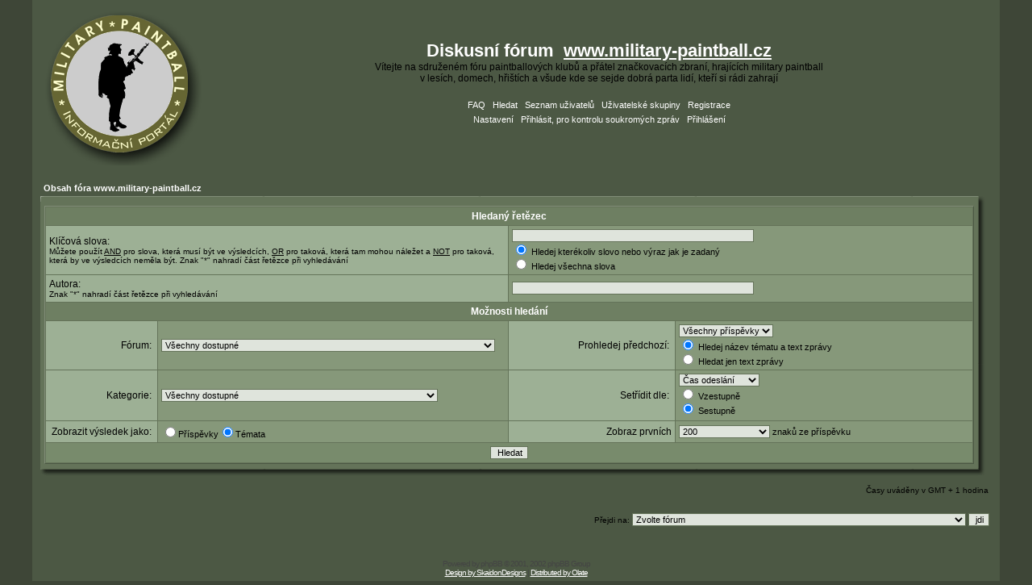

--- FILE ---
content_type: text/html
request_url: http://forum.military-paintball.cz/search.php?sid=db9461c1317a78d5d669153319763bd4
body_size: 3662
content:
<!DOCTYPE HTML PUBLIC "-//W3C//DTD HTML 4.01 Transitional//EN">
<html dir="LTR">
<head>
<meta http-equiv="Content-Type" content="text/html; charset=Windows-1250">
<meta http-equiv="Content-Style-Type" content="text/css">

<link rel="top" href="./index.php?sid=9014e0313ed44e79dde34aaf077e3d25" title="Obsah fóra www.military-paintball.cz" />
<link rel="search" href="./search.php?sid=9014e0313ed44e79dde34aaf077e3d25" title="Hledat" />
<link rel="help" href="./faq.php?sid=9014e0313ed44e79dde34aaf077e3d25" title="FAQ" />
<link rel="author" href="./memberlist.php?sid=9014e0313ed44e79dde34aaf077e3d25" title="Seznam uživatelů" />

<title>www.military-paintball.cz :: Hledat</title>
<link rel="stylesheet" href="templates/Army/Army.css" type="text/css" />
</head>
<body bgcolor="#E5E5E5" text="#000000" link="#006699" vlink="#5493B4">

<a name="top"></a>

<table width="100%" cellspacing="0" cellpadding="10" border="0" align="center">
	<tr>

		<td class="bodyline"><table width="100%" cellspacing="0" cellpadding="0" border="0">
			<tr>

				<td width="230"><a href="http://www.military-paintball.cz"><img src="http://forum.military-paintball.cz/images/new_web_logo.gif" border="0"></a></td>

				<td align="center" width="100%" valign="middle"><span class="maintitle">Diskusní fórum  <a href="http://www.military-paintball.cz">www.military-paintball.cz</a></span><br /><span class="gen">Vítejte na sdruženém fóru paintballových klubů a přátel značkovacích zbraní, hrajících military paintball <br>v lesích, domech, hřištích a všude kde se sejde dobrá parta lidí, kteří si  rádi zahrají<br />  </span>
				<table cellspacing="0" cellpadding="2" border="0">
					<tr>
						<td align="center" valign="top" nowrap="nowrap"><span class="mainmenu"> <a href="faq.php?sid=9014e0313ed44e79dde34aaf077e3d25" class="mainmenu">FAQ</a></span><span class="mainmenu">   <a href="search.php?sid=9014e0313ed44e79dde34aaf077e3d25" class="mainmenu">Hledat</a>   <a href="memberlist.php?sid=9014e0313ed44e79dde34aaf077e3d25" class="mainmenu">Seznam uživatelů</a>   <a href="groupcp.php?sid=9014e0313ed44e79dde34aaf077e3d25" class="mainmenu">Uživatelské skupiny</a> 
						 <a href="profile.php?mode=register&amp;sid=9014e0313ed44e79dde34aaf077e3d25" class="mainmenu">Registrace</a></span> 
						</td>
					</tr>
					<tr>
						<td height="25" align="center" valign="top" nowrap="nowrap"><span class="mainmenu"> <a href="profile.php?mode=editprofile&amp;sid=9014e0313ed44e79dde34aaf077e3d25" class="mainmenu">Nastavení</a>   <a href="privmsg.php?folder=inbox&amp;sid=9014e0313ed44e79dde34aaf077e3d25" class="mainmenu">Přihlásit, pro kontrolu soukromých zpráv</a>   <a href="login.php?sid=9014e0313ed44e79dde34aaf077e3d25" class="mainmenu">Přihlášení</a> </span></td>
					</tr>
				</table></td>
			</tr>
		</table>

		<br />


<form action="search.php?mode=results&amp;sid=9014e0313ed44e79dde34aaf077e3d25" method="POST"><table width="100%" cellspacing="2" cellpadding="2" border="0" align="center">
	<tr>
		<td align="left"><span class="nav"><a href="index.php?sid=9014e0313ed44e79dde34aaf077e3d25" class="nav">Obsah fóra www.military-paintball.cz</a></span></td>
	</tr>
</table>
<table border="0" cellpadding="0" cellspacing="0" width="100%">
  <tr>
   <td><table border="0" cellpadding="0" cellspacing="0" width="100%">
        <tr>
	      <td width="1" class="top"><img name="topleft" src="templates/Army/images/main/top-left.gif" width="10" height="7" border="0" id="topleft" alt="" /></td>
	      <td class="top"></td>
	  </tr>
	</table></td>
    <td width="1" align="right" class="top"><img name="topright" src="templates/Army/images/main/top-right.gif" width="17" height="7" border="0" id="topright" alt="" /></td>
  </tr>
  <tr>
   <td><table border="0" cellpadding="0" cellspacing="0" width="100%" style="height:100%">
        <tr>
          <td width="1" class="left"></td>
	      <td width="100%" class="main-background">
<table class="forumline" width="100%" cellpadding="4" cellspacing="1" border="0">
	<tr>
		<th class="thHead" colspan="4" height="25">Hledaný řetězec</th>
	</tr>
	<tr>
		<td class="row1" colspan="2" width="50%"><span class="gen">Klíčová slova:</span><br /><span class="gensmall">Můžete použít <u>AND</u> pro slova, která musí být ve výsledcích, <u>OR</u> pro taková, která tam mohou náležet a <u>NOT</u> pro taková, která by ve výsledcích neměla být. Znak "*" nahradí část řetězce při vyhledávání</span></td>
		<td class="row2" colspan="2" valign="top"><span class="genmed"><input type="text" style="width: 300px" class="post" name="search_keywords" size="30" /><br /><input type="radio" name="search_terms" value="any" checked="checked" /> Hledej kterékoliv slovo nebo výraz jak je zadaný<br /><input type="radio" name="search_terms" value="all" /> Hledej všechna slova</span></td>
	</tr>
	<tr>
		<td class="row1" colspan="2"><span class="gen">Autora:</span><br /><span class="gensmall">Znak "*" nahradí část řetězce při vyhledávání</span></td>
		<td class="row2" colspan="2" valign="middle"><span class="genmed"><input type="text" style="width: 300px" class="post" name="search_author" size="30" /></span></td>
	</tr>
	<tr>
		<th class="thHead" colspan="4" height="25">Možnosti hledání</th>
	</tr>
	<tr>
		<td class="row1" align="right"><span class="gen">Fórum:&nbsp;</span></td>
		<td class="row2"><span class="genmed"><select class="post" name="search_forum"><option value="-1">Všechny dostupné</option><option value="28">Pravidla diskusního fóra</option><option value="29">Informace</option><option value="30">Návody</option><option value="32">Návrhy a připomínky </option><option value="39">HLASOVÁNÍ - ustanovení všeobecných pravidel military paintballu</option><option value="63">"Noxův naučný slovník" pro začátečníky</option><option value="3">Diskuze o nadcházejících nebo proběhlých akcích</option><option value="5">Team hledá hráče nebo hráč hledá team</option><option value="11">Paintball - Různé, off-topic</option><option value="89">Archiv proběhlých akcí - 2015</option><option value="88">Archiv proběhlých akcí - 2014</option><option value="85">Archiv proběhlých akcí - 2013</option><option value="84">Archiv proběhlách akcí - 2012</option><option value="81">Archiv proběhlých akcí - 2011</option><option value="73">Archiv proběhlých akcí - 2010</option><option value="67">Archiv proběhlých akcí - 2009</option><option value="27">Archiv proběhlých akcí - 2008</option><option value="14">TIPPMANN - zbraně, hlavně, upgrade</option><option value="15">SPYDER - zbraně, hlavně, upgrade</option><option value="58">Milsig/K-Series/T68, ION/SP-1/SP-8, Tiberius, Tacamo - zbraně, hlavně, upgrade</option><option value="16">OSTATNÍ - zbraně, hlavně, upgrade</option><option value="17">CO2, Vzduch, Regulátory</option><option value="19">Kuličky - kvalita, přesnost, dostřel</option><option value="18">Paintball - masky, vybavení, výstroj, pyrotechnika</option><option value="13">Privátní fórum</option></select></span></td>
		<td class="row1" align="right" nowrap="nowrap"><span class="gen">Prohledej předchozí:&nbsp;</span></td>
		<td class="row2" valign="middle"><span class="genmed"><select class="post" name="search_time"><option value="0" selected="selected">Všechny příspěvky</option><option value="1">1 den</option><option value="7">1 týden</option><option value="14">2 týdny</option><option value="30">1 měsíc</option><option value="90">3 měsíce</option><option value="180">6 měsíců</option><option value="364">1 rok</option></select><br /><input type="radio" name="search_fields" value="all" checked="checked" /> Hledej název tématu a text zprávy<br /><input type="radio" name="search_fields" value="msgonly" /> Hledat jen text zprávy</span></td>
	</tr>
	<tr>
		<td class="row1" align="right"><span class="gen">Kategorie:&nbsp;</span></td>
		<td class="row2"><span class="genmed"><select class="post" name="search_cat"><option value="-1">Všechny dostupné</option><option value="9">Military-Paintball - pravidla fóra a webu, informace, návody</option><option value="12">HLASOVÁNÍ - ustanovení všeobecných pravidel military paintballu</option><option value="23">Základní informace pro začátečníky</option><option value="2">Veřejné fórum</option><option value="6">PAINTBALL - zbraně, hlavně, upgrade, vybavení, výstroj</option><option value="5">Nabídka privátního fóra</option>
		</select></span></td>
		<td class="row1" align="right"><span class="gen">Setřídit dle:&nbsp;</span></td>
		<td class="row2" valign="middle" nowrap="nowrap"><span class="genmed"><select class="post" name="sort_by"><option value="0">Čas odeslání</option><option value="1">Předmětu</option><option value="2">Hlavičky tématu</option><option value="3">Autora</option><option value="4">Fóra</option></select><br /><input type="radio" name="sort_dir" value="ASC" /> Vzestupně<br /><input type="radio" name="sort_dir" value="DESC" checked /> Sestupně</span>&nbsp;</td>
	</tr>
	<tr>
		<td class="row1" align="right" nowrap="nowrap"><span class="gen">Zobrazit výsledek jako:&nbsp;</span></td>
		<td class="row2" nowrap="nowrap"><input type="radio" name="show_results" value="posts" /><span class="genmed">Příspěvky<input type="radio" name="show_results" value="topics" checked="checked" />Témata</span></td>
		<td class="row1" align="right"><span class="gen">Zobraz prvních</span></td>
		<td class="row2"><span class="genmed"><select class="post" name="return_chars"><option value="-1">Všechny dostupné</option><option value="0">0</option><option value="25">25</option><option value="50">50</option><option value="100">100</option><option value="200" selected="selected">200</option><option value="300">300</option><option value="400">400</option><option value="500">500</option><option value="600">600</option><option value="700">700</option><option value="800">800</option><option value="900">900</option><option value="1000">1000</option></select> znaků ze příspěvku</span></td>
	</tr>
	<tr>
		<td class="catBottom" colspan="4" align="center" height="28"><input class="liteoption" type="submit" value="Hledat" /></td>
	</tr>
</table>
</td>
	  </tr>
	</table></td>
    <td class="right" width="1"></td>
  </tr>
  <tr>
   <td><table border="0" cellpadding="0" cellspacing="0" width="100%">
        <tr>
	      <td class="bottom" width="1%"><img name="bottomleft" src="templates/Army/images/main/bottom-left.gif" width="10" height="18" border="0" id="bottomleft" alt="" /></td>
	      <td width="100%" class="bottom"></td>
	  </tr>
	</table></td>
    <td width="1" align="right" class="bottom"><img name="bottomright" src="templates/Army/images/main/bottom-right.gif" width="17" height="18" border="0" id="bottomright" alt="" /></td>
  </tr>
</table>
<table width="100%" cellspacing="2" cellpadding="2" border="0" align="center">
	<tr>
		<td align="right" valign="middle"><span class="gensmall">Časy uváděny v GMT + 1 hodina</span></td>
	</tr>
</table></form>

<table width="100%" border="0">
	<tr>
		<td align="right" valign="top">
<form method="get" name="jumpbox" action="viewforum.php?sid=9014e0313ed44e79dde34aaf077e3d25" onSubmit="if(document.jumpbox.f.value == -1){return false;}"><table cellspacing="0" cellpadding="0" border="0">
	<tr>
		<td nowrap="nowrap"><span class="gensmall">Přejdi na:&nbsp;<select name="f" onchange="if(this.options[this.selectedIndex].value != -1){ forms['jumpbox'].submit() }"><option value="-1">Zvolte fórum</option><option value="-1">&nbsp;</option><option value="-1">Military-Paintball - pravidla fóra a webu, informace, návody</option><option value="-1">----------------</option><option value="28">Pravidla diskusního fóra</option><option value="29">Informace</option><option value="30">Návody</option><option value="32">Návrhy a připomínky </option><option value="-1">&nbsp;</option><option value="-1">HLASOVÁNÍ - ustanovení všeobecných pravidel military paintballu</option><option value="-1">----------------</option><option value="39">HLASOVÁNÍ - ustanovení všeobecných pravidel military paintballu</option><option value="-1">&nbsp;</option><option value="-1">Základní informace pro začátečníky</option><option value="-1">----------------</option><option value="63">"Noxův naučný slovník" pro začátečníky</option><option value="-1">&nbsp;</option><option value="-1">Veřejné fórum</option><option value="-1">----------------</option><option value="3">Diskuze o nadcházejících nebo proběhlých akcích</option><option value="5">Team hledá hráče nebo hráč hledá team</option><option value="11">Paintball - Různé, off-topic</option><option value="89">Archiv proběhlých akcí - 2015</option><option value="88">Archiv proběhlých akcí - 2014</option><option value="85">Archiv proběhlých akcí - 2013</option><option value="84">Archiv proběhlách akcí - 2012</option><option value="81">Archiv proběhlých akcí - 2011</option><option value="73">Archiv proběhlých akcí - 2010</option><option value="67">Archiv proběhlých akcí - 2009</option><option value="27">Archiv proběhlých akcí - 2008</option><option value="-1">&nbsp;</option><option value="-1">PAINTBALL - zbraně, hlavně, upgrade, vybavení, výstroj</option><option value="-1">----------------</option><option value="14">TIPPMANN - zbraně, hlavně, upgrade</option><option value="15">SPYDER - zbraně, hlavně, upgrade</option><option value="58">Milsig/K-Series/T68, ION/SP-1/SP-8, Tiberius, Tacamo - zbraně, hlavně, upgrade</option><option value="16">OSTATNÍ - zbraně, hlavně, upgrade</option><option value="17">CO2, Vzduch, Regulátory</option><option value="19">Kuličky - kvalita, přesnost, dostřel</option><option value="18">Paintball - masky, vybavení, výstroj, pyrotechnika</option><option value="-1">&nbsp;</option><option value="-1">Nabídka privátního fóra</option><option value="-1">----------------</option><option value="13">Privátní fórum</option></select><input type="hidden" name="sid" value="9014e0313ed44e79dde34aaf077e3d25" />&nbsp;<input type="submit" value="jdi" class="liteoption" /></span></td>
	</tr>
</table></form>

</td>
	</tr>
</table>


<div align="center"><span class="copyright"><br /><br />
<!--
	We request you retain the full copyright notice below including the link to www.phpbb.com.
	This not only gives respect to the large amount of time given freely by the developers
	but also helps build interest, traffic and use of phpBB 2.0. If you cannot (for good
	reason) retain the full copyright we request you at least leave in place the
	Powered by phpBB  line, with phpBB linked to www.phpbb.com. If you refuse
	to include even this then support on our forums may be affected.

	The phpBB Group : 2002
// -->
Powered by <a href="http://www.phpbb.com/" target="_phpbb" class="copyright">phpBB</a>  &copy; 2001, 2002 phpBB Group<br /><a href="http://www.skaidon.co.uk" target="_blank">Design by SkaidonDesigns</a> | <a href="http://www.olate.com/styles" target="_blank">Distributed by Olate</a></span></div>
		</td>
	</tr>
</table>

</body>
</html>



--- FILE ---
content_type: text/css
request_url: http://forum.military-paintball.cz/templates/Army/Army.css
body_size: 1251
content:
body {
	background-color: #3E4637;
	scrollbar-face-color: #DEE3E7;
	scrollbar-highlight-color: #FFFFFF;
	scrollbar-shadow-color: #DEE3E7;
	scrollbar-3dlight-color: #D1D7DC;
	scrollbar-arrow-color: #FFFFFF;
	scrollbar-track-color: #EFEFEF;
	scrollbar-darkshadow-color: #98AAB1;
	margin-top: 0px;
	margin-bottom: 0px;
	margin-left: 40px;
	margin-right: 40px;
	color: #FFFFFF;
}
font,th,td,p {
	font-family: Verdana, Arial, Helvetica, sans-serif;
}
a:link,a:active,a:visited {
	color: #FFFFFF;
}
a:hover		{
	text-decoration: underline;
	color: #000000;
}
hr	{
	height: 0px;
	border: solid #D1D7DC 0px;
	border-top-width: 1px;
}
.bodyline	{
	background-color: #4c5844;
	border: 0px;
}
.forumline	{
	background-color: #647359;
	border-left: 1px solid #808C77;
	border-top: 1px solid #808C77;
	border-bottom: 1px solid #4C5844;
	border-right: 1px solid #4C5844;
}
td.row1	{
	background-color: #9DB095;
}
td.row2	{
	background-color: #86987A;
}
td.row3	{
	background-color: #788B6C;
}
td.rowpic {
	background-color: #788B6C;
}
th	{
	color: #FFFFFF;
	font-size: 11px;
	font-weight: bold;
	background-color: #6E7F62;
	height: 20px;
}
td.cat,td.catHead,td.catSides,td.catLeft,td.catRight,td.catBottom {
	background-color: #788B6C;
	height: 20px;
}
td.cat,td.catHead,td.catBottom {
	height: 20px;
	border-width: 0px 0px 0px 0px;
}
th.thHead,th.thSides,th.thTop,th.thLeft,th.thRight,th.thBottom,th.thCornerL,th.thCornerR {
	font-weight: bold;
	height: 20px;
}
td.row3Right,td.spaceRow {
	background-color: #788B6C;
}
th.thHead,td.catHead {
	font-size: 12px;
	border-width: 1px 1px 0px 1px;
}
th.thSides,td.catSides,td.spaceRow	 {
	border-width: 0px 1px 0px 1px;
}
th.thRight,td.catRight,td.row3Right	 {
	border-width: 0px 1px 0px 0px;
}
th.thLeft,td.catLeft	 {
	border-width: 0px 0px 0px 1px;
}
th.thBottom,td.catBottom {
	border-width: 0px 1px 1px 1px;
}
th.thTop	 {
	border-width: 1px 0px 0px 0px;
}
th.thCornerL {
	border-width: 1px 0px 0px 1px;
}
th.thCornerR {
	border-width: 1px 1px 0px 0px;
}
.maintitle,h1,h2	{
	font-weight: bold;
	font-size: 22px;
	font-family: "Trebuchet MS",Verdana, Arial, Helvetica, sans-serif;
	text-decoration: none;
	line-height: 120%;
	color: #FFFFFF;
}
.gen {
	font-size: 12px;
}
.genmed {
	font-size: 11px;
}
.gensmall {
	font-size: 10px;
}
.gen,.genmed,.gensmall {
	color: #000000;
}
a.gen,a.genmed,a.gensmall {
	color: #FFFFFF;
	text-decoration: none;
}
a.gen:hover,a.genmed:hover,a.gensmall:hover	{
	color: #000000;
	text-decoration: underline;
}
.mainmenu		{
	font-size: 11px;
	color: #000000;
}
a.mainmenu		{
	text-decoration: none;
	color: #FFFFFF;
}
a.mainmenu:hover{
	text-decoration: underline;
	color: #000000;
}
.cattitle		{
	font-weight: bold;
	font-size: 12px;
	letter-spacing: 1px;
	color: #FFFFFF;
}
a.cattitle		{
	text-decoration: none;
	color: #FFFFFF;
}
a.cattitle:hover{
	text-decoration: underline;
}
.forumlink		{
	font-weight: bold;
	font-size: 12px;
	color: #FFFFFF;
}
a.forumlink 	{
	text-decoration: none;
	color: #FFFFFF;
}
a.forumlink:hover{
	text-decoration: underline;
	color: #000000;
}
.nav			{
	font-weight: bold;
	font-size: 11px;
	color: #000000;
}
a.nav			{
	text-decoration: none;
	color: #FFFFFF;
}
a.nav:hover		{
	text-decoration: underline;
}
.topictitle			{
	font-weight: bold;
	font-size: 11px;
	color: #000000;
}
a.topictitle:link {
	text-decoration: none;
	color: #FFFFFF;
}
a.topictitle:visited {
	text-decoration: none;
	color: #ffffff;
}
a.topictitle:hover	{
	text-decoration: underline;
	color: #000000;
}
.name			{
	font-size: 11px;
	color: #000000;
}
.postdetails		{
	font-size: 10px;
	color: #000000;
}
.postbody {
	font-size: 12px;
}
a.postlink:link	{
	text-decoration: none;
	color: #FFFFFF;
}
a.postlink:visited {
	text-decoration: none;
	color: #ffffff;
}
a.postlink:hover {
	text-decoration: underline;
	color: #000000;
}
.code {
	font-family: Courier, 'Courier New', sans-serif;
	font-size: 11px;
	color: #000000;
	background-color: #DFE4DC;
	border: 1px solid #647359;
}
.quote {
	font-family: Verdana, Arial, Helvetica, sans-serif;
	font-size: 11px;
	color: #000000;
	background-color: #DFE4DC;
	border: 1px solid #647359;
	line-height: 125%;
}
.copyright		{
	font-size: 10px;
	font-family: Verdana, Arial, Helvetica, sans-serif;
	color: #444444;
	letter-spacing: -1px;
}
a.copyright		{
	color: #444444;
	text-decoration: none;
}
a.copyright:hover {
	color: #000000;
	text-decoration: underline;
}
input,textarea, select {	color: #000000;
	background-color: #DFE4DC;
	border: 1px solid #647359;
	font: normal 11px Verdana, Arial, Helvetica, sans-serif;
}
input.post, textarea.post, select {
	color: #000000;
	background-color: #DFE4DC;
	border: 1px solid #647359;
}
input {
	text-indent: 2px;
}
input.button {
	color: #000000;
	background-color: #DFE4DC;
	border: 1px solid #647359;
	font-size: 11px;
	font-family: Verdana, Arial, Helvetica, sans-serif;
}
input.mainoption {
	color: #000000;
	background-color: #DFE4DC;
	border: 1px solid #647359;
	font-weight: bold;
}
input.liteoption {
	color: #000000;
	background-color: #DFE4DC;
	border: 1px solid #647359;
	font-weight: normal;
}
.helpline {
	color: #000000;
	background-color: #DFE4DC;
	border: 1px solid #647359;
	text-align: center;
}
.main-background {
	background-color: #647359;
	padding: 5px;
}
.left {
	background-image: url(images/main/left.gif);
	background-repeat: repeat-y;
	width: 1px;
}
.right {
	background-image: url(images/main/right.gif);
	background-repeat: repeat-y;
	width: 17px;
}
.top {
	background-image: url(images/main/top.gif);
	background-repeat: repeat-x;
	height: 7px;
}
.bottom {
	background-image: url(images/main/bottom.gif);
	background-repeat: repeat-x;
	height: 18px;
}
